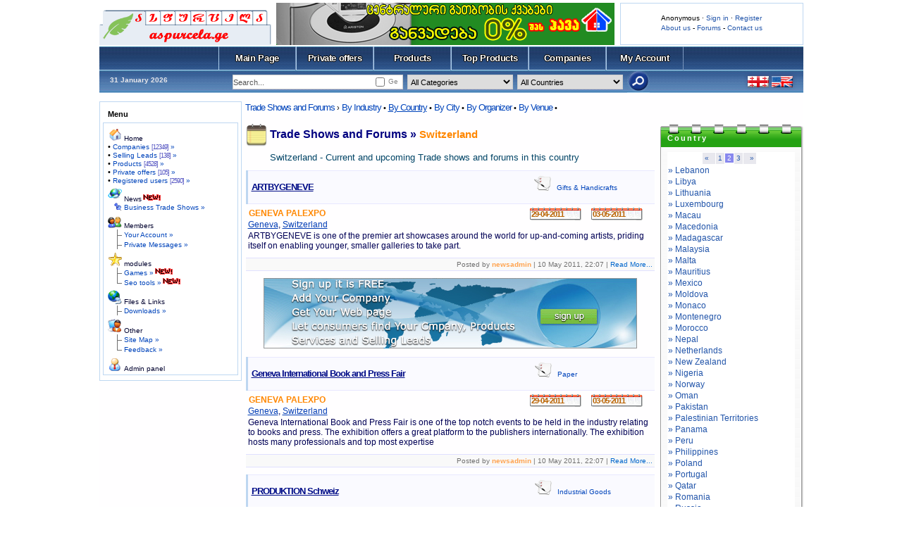

--- FILE ---
content_type: text/html; charset=UTF-8
request_url: https://www.aspurcela.ge/en/asp-Trade_shows_-_cnt_-_47_-_mnmin_-_50.html
body_size: 10531
content:
<!DOCTYPE HTML PUBLIC "-//W3C//DTD HTML 4.01 Transitional//EN" "http://www.w3.org/TR/html4/loose.dtd">
<html lang="en" dir="ltr">
<head>
<title> Trade Shows in Switzerland, Trade Fairs in Switzerland, Switzerland Trade Events and Exhibitions</title>
<meta http-equiv="Content-Type" content="text/html; charset=UTF-8"/>
<meta http-equiv="Content-Language" content="en"/>
<meta name="resource-type" content="document"/>
<meta name="distribution" content="global"/>
<meta name="author" content="aspurcela"/>
<meta name="copyright" content="Copyright (c) by aspurcela"/>
<meta name="keywords" content="Switzerland trade shows, trade fairs, trade exhibitions, business trade shows, business trade fairs, business trade exhibitions, trade events, business trade events, business meetings, trade meets, Switzerland"/>
<meta name="description" content="Trade Shows in Switzerland - Find information on Switzerland trade shows, trade fairs, trade exhibitions, business trade shows, business trade fairs, business trade exhibitions, trade events, business trade events, business meetings, trade meets, trade fairs and exhibitions held in Switzerland"/>
<meta name="robots" content="index, follow"/>
<meta name="revisit-after" content="1 days"/>
<meta name="rating" content="general"/>
<script type="text/javascript" src="includes/onload.js"></script>
<script type="text/javascript" src="includes/overlib.js"></script>
<script type="text/javascript" src="includes/overlib_hideform.js"></script>
<script type="text/javascript" src="includes/nukesentinel3.js"></script>
<!--[if IE]><script defer="defer" type="text/javascript" src="includes/embed_fix.js"></script><![endif]-->
<script type="text/javascript" src="includes/anti-spam.js"></script>
<!--[if lt IE 7]><script type="text/javascript" src="includes/pngfix.js"></script><![endif]-->
<script type="text/javascript" src="includes/js/jquery.min.js"></script>
<script type="text/javascript">var nuke_jq = jQuery.noConflict();</script>
<link rel="stylesheet" href="includes/lytebox/lytebox.css" type="text/css"/>
<script type="text/javascript" src="includes/lytebox/lytebox.js"></script>
<script type="text/javascript">
  var _gaq = _gaq || [];
  _gaq.push(['_setAccount', 'UA-19538206-2']);
  _gaq.push(['_trackPageview']);
  (function() {
    var ga = document.createElement('script'); ga.type = 'text/javascript'; ga.async = true;
    ga.src = ('https:' == document.location.protocol ? 'https://ssl' : 'http://www') + '.google-analytics.com/ga.js';
    var s = document.getElementsByTagName('script')[0]; s.parentNode.insertBefore(ga, s);
  })();
</script>
<script type="text/javascript" src="includes/ajax/prototype.js"></script>
<script async src="//pagead2.googlesyndication.com/pagead/js/adsbygoogle.js"></script>
<script>
  (adsbygoogle = window.adsbygoogle || []).push({
    google_ad_client: "ca-pub-6698514574037765",
    enable_page_level_ads: true
  });
</script>
<!--[if IE]><script type="text/javascript">womOn();</script><![endif]-->
<script type="text/javascript" src="includes/myincludes/ajax/jquery.min.js"></script>
<script type="text/javascript" src="modules/Trade_shows/tsh_indexajax.js"></script>
<link rel="shortcut icon" href="favicon.ico" type="image/x-icon" />
<link rel="alternate" type="application/rss+xml" title="RSS aspurcela.ge &raquo; News" href="rss.php?feed=news">
<link rel="alternate" type="application/rss+xml" title="RSS aspurcela.ge &raquo; Forums" href="rss.php?feed=forums">
<link rel="alternate" type="application/rss+xml" title="RSS aspurcela.ge &raquo; Downloads" href="rss.php?feed=downloads">
<link rel="alternate" type="application/rss+xml" title="RSS aspurcela.ge &raquo; Web Links" href="rss.php?feed=weblinks">
<link rel="stylesheet" href="themes/aspurcela/style/style_m1.css" type="text/css"/>
<link rel="stylesheet" href="modules/Trade_shows/module.css" type="text/css"/>
<script type="text/javascript" src="includes/myincludes/js/geokbd3.js"></script>
<script type="text/javascript" src="includes/myincludes/js/scroller.js"></script>
</head>
<body>

<div id="hv-main" class="left-center-layout">

  <div id="header-wrap">
      <div id="hw-right"><br />Anonymous &middot; <a href="https://www.aspurcela.ge/en/asp-Your_Account.html">Sign in</a> &middot; <a href="https://www.aspurcela.ge/en/asp-Your_Account_-_op_-_new_user.html" >Register</a> <br /><a href="https://www.aspurcela.ge/en/asp-About_Us.html">About us</a> - <a href="https://www.aspurcela.ge/en/asp-Forums.html">Forums</a> - <a href="https://www.aspurcela.ge/en/asp-Feedback.html">Contact us</a></div>
      <a id="hw-left" href="https://www.aspurcela.ge/en/"><img src="themes/aspurcela/img/logo.gif" alt="aspurcela.ge" title="aspurcela.ge"/></a>
      <div id="hw-center"><a target="_blank" href="http://www.hava.ge/centraluri-gatbobis-qvabebi-c-1_24.html"><img src="uploads/modAdvertising/heating-boilers-hava.gif" border="0" alt="ცენტრალური გათბობის ქვაბები - ჰავა" title="ცენტრალური გათბობის ქვაბები - ჰავა"/></a></div>
  </div>
  <div id="hv-body">
    <div id="contentrow">
<div id="main-menu-place">
</div>
<br />
      <div id="contentwrapper">
        <div id="contentcolumn-left">
<div class="tshhmenu"><a href="asp-Trade_shows.html">Trade Shows and Forums</a>&nbsp;&rsaquo; 
<a class="tsh-setord cat" href="asp-Trade_shows_-_cat_-_order.html">By Industry</a>&nbsp;&bull; 
<a class="tsh-setord cnt tshhmenuactive" href="asp-Trade_shows_-_cnt_-_order.html">By Country</a>&nbsp;&bull; 
<a class="tsh-setord cit" href="asp-Trade_shows_-_cit_-_order.html">By City</a>&nbsp;&bull; 
<a class="tsh-setord org" href="asp-Trade_shows_-_org_-_order.html">By Organizer</a>&nbsp;&bull; 
<a class="tsh-setord exh" href="asp-Trade_shows_-_exh_-_order.html">By Venue</a>&nbsp;&bull; 
</div>
</td>
</tr><tr valign ="top"><td>

<!-- Center content Start-->
<div class="inner-wrap-tsh"><div class="inner-center-tsh"><div class="tsh_head"><h2><a href="asp-Trade_shows.html">Trade Shows and Forums</a> &raquo; <a class="h2" href="asp-Trade_shows_-_cnt_-_47.html">Switzerland</a></h2><h5>Switzerland - Current and upcoming Trade shows and forums in this country</h5></div>
<div id="ajwait"></div>
<div class="tsh_container" style="border:1px solid #ffffff;">
<table class="tshrow"><tr><td class="nH1">&nbsp;</td>
<td class="nH2"><h1><a href='asp-Trade_shows_-_file_-_trade_show_-_sid_-_4152.html'>ARTBYGENEVE</a>&nbsp;</h1></td><td class="nH3"><a href="asp-Trade_shows_-_cat_-_19.html"><img src="modules/Trade_shows/images/tshcat.gif" border="0" width="32" height="32" alt="Category Gifts &amp; Handicrafts"/></a>&nbsp;</td><td class="nH4"> <a class="gensmallblue" href="asp-Trade_shows_-_cat_-_19.html" title=" Search all events in this category ">Gifts &amp; Handicrafts</a>&nbsp;</td>
</tr>
<tr><td class="tshlist-nC1" colspan="4">
 <h3>03-05-2011</h3><h3>29-04-2011</h3>
<h2>GENEVA PALEXPO</h2><h4><a href="asp-Trade_shows_-_cit_-_Geneva.html" title=" Search all events in this  City ">Geneva</a>,&nbsp;<a href="asp-Trade_shows_-_cnt_-_47.html" title=" Search all events in this country ">Switzerland</a></h4>
ARTBYGENEVE is one of the premier art showcases around the world for up-and-coming artists, priding itself on enabling younger, smaller galleries to take part.
</td></tr>
<tr><td class="nF1" colspan="4">Posted by <span class="gensmallblue"><a href="asp-Profile_-_mode_-_viewprofile_-_u_-_9.html"><span style="color: #FFA34F"><strong>newsadmin</strong></span></a></span> | 10 May 2011, 22:07 | <a class="gensmallblue" href='asp-Trade_shows_-_file_-_read_trade_show_-_sid_-_4152.html' onclick="NewsReadWindow(this.href,'ReadArticle','600','400','yes');return false;">Read More...</a> </td></tr>
</table>
<center><a href="asp-Your_Account_-_op_-_new_user.html"><img src="images/signup_en.jpg" alt="Georgian marketplace sign up" /></a></center>
<br /><table class="tshrow"><tr><td class="nH1">&nbsp;</td>
<td class="nH2"><h1><a href='asp-Trade_shows_-_file_-_trade_show_-_sid_-_4153.html'>Geneva International Book and Press Fair</a>&nbsp;</h1></td><td class="nH3"><a href="asp-Trade_shows_-_cat_-_36.html"><img src="modules/Trade_shows/images/tshcat.gif" border="0" width="32" height="32" alt="Category Paper"/></a>&nbsp;</td><td class="nH4"> <a class="gensmallblue" href="asp-Trade_shows_-_cat_-_36.html" title=" Search all events in this category ">Paper</a>&nbsp;</td>
</tr>
<tr><td class="tshlist-nC1" colspan="4">
 <h3>03-05-2011</h3><h3>29-04-2011</h3>
<h2>GENEVA PALEXPO</h2><h4><a href="asp-Trade_shows_-_cit_-_Geneva.html" title=" Search all events in this  City ">Geneva</a>,&nbsp;<a href="asp-Trade_shows_-_cnt_-_47.html" title=" Search all events in this country ">Switzerland</a></h4>
Geneva International Book and Press Fair is one of the top notch events to be held in the industry relating to books and press. The exhibition offers a great platform to the publishers internationally. The exhibition hosts many professionals and top most expertise
</td></tr>
<tr><td class="nF1" colspan="4">Posted by <span class="gensmallblue"><a href="asp-Profile_-_mode_-_viewprofile_-_u_-_9.html"><span style="color: #FFA34F"><strong>newsadmin</strong></span></a></span> | 10 May 2011, 22:07 | <a class="gensmallblue" href='asp-Trade_shows_-_file_-_read_trade_show_-_sid_-_4153.html' onclick="NewsReadWindow(this.href,'ReadArticle','600','400','yes');return false;">Read More...</a> </td></tr>
</table>
<table class="tshrow"><tr><td class="nH1">&nbsp;</td>
<td class="nH2"><h1><a href='asp-Trade_shows_-_file_-_trade_show_-_sid_-_4183.html'>PRODUKTION Schweiz</a>&nbsp;</h1></td><td class="nH3"><a href="asp-Trade_shows_-_cat_-_23.html"><img src="modules/Trade_shows/images/tshcat.gif" border="0" width="32" height="32" alt="Category Industrial Goods"/></a>&nbsp;</td><td class="nH4"> <a class="gensmallblue" href="asp-Trade_shows_-_cat_-_23.html" title=" Search all events in this category ">Industrial Goods</a>&nbsp;</td>
</tr>
<tr><td class="tshlist-nC1" colspan="4">
 <h3>11-05-2011</h3><h3>10-05-2011</h3>
<h2>TBA</h2><h4><a href="asp-Trade_shows_-_cit_-_Baden.html" title=" Search all events in this  City ">Baden</a>,&nbsp;<a href="asp-Trade_shows_-_cnt_-_47.html" title=" Search all events in this country ">Switzerland</a></h4>
PRODUKTION Schweiz is the ideal platform to promote goods and services form various industry like- Machine and Equipment Construction, Vehicle Manufacturing, Production Plants and factories for Mechanical Components, Building development, Building cover &amp; construction much more. This is one of the leading trade fair in Winterthur.
</td></tr>
<tr><td class="nF1" colspan="4">Posted by <span class="gensmallblue"><a href="asp-Profile_-_mode_-_viewprofile_-_u_-_9.html"><span style="color: #FFA34F"><strong>newsadmin</strong></span></a></span> | 10 May 2011, 22:08 | <a class="gensmallblue" href='asp-Trade_shows_-_file_-_read_trade_show_-_sid_-_4183.html' onclick="NewsReadWindow(this.href,'ReadArticle','600','400','yes');return false;">Read More...</a> </td></tr>
</table>
<table class="tshrow"><tr><td class="nH1">&nbsp;</td>
<td class="nH2"><h1><a href='asp-Trade_shows_-_file_-_trade_show_-_sid_-_4154.html'>Vitafoods International</a>&nbsp;</h1></td><td class="nH3"><a href="asp-Trade_shows_-_cat_-_1.html"><img src="modules/Trade_shows/images/tshcat.gif" border="0" width="32" height="32" alt="Category Agriculture &amp; Forest"/></a>&nbsp;</td><td class="nH4"> <a class="gensmallblue" href="asp-Trade_shows_-_cat_-_1.html" title=" Search all events in this category ">Agriculture &amp; Forest</a>&nbsp;</td>
</tr>
<tr><td class="tshlist-nC1" colspan="4">
 <h3>12-05-2011</h3><h3>10-05-2011</h3>
<h2>GENEVA PALEXPO</h2><h4><a href="asp-Trade_shows_-_cit_-_Geneva.html" title=" Search all events in this  City ">Geneva</a>,&nbsp;<a href="asp-Trade_shows_-_cnt_-_47.html" title=" Search all events in this country ">Switzerland</a></h4>
Vitafoods International is the opportunity to meet with 500 leading international nutraceutical companies exhibiting everything from ingredients, raw materials and finished products, to services and technologies. Vitafoods International is Europes leading event for the nutraceutical industry, attracting visitors from the functional food a
</td></tr>
<tr><td class="nF1" colspan="4">Posted by <span class="gensmallblue"><a href="asp-Profile_-_mode_-_viewprofile_-_u_-_9.html"><span style="color: #FFA34F"><strong>newsadmin</strong></span></a></span> | 10 May 2011, 22:07 | <a class="gensmallblue" href='asp-Trade_shows_-_file_-_read_trade_show_-_sid_-_4154.html' onclick="NewsReadWindow(this.href,'ReadArticle','600','400','yes');return false;">Read More...</a> </td></tr>
</table>
<table class="tshrow"><tr><td class="nH1">&nbsp;</td>
<td class="nH2"><h1><a href='asp-Trade_shows_-_file_-_trade_show_-_sid_-_4155.html'>Finished Products</a>&nbsp;</h1></td><td class="nH3"><a href="asp-Trade_shows_-_cat_-_1.html"><img src="modules/Trade_shows/images/tshcat.gif" border="0" width="32" height="32" alt="Category Agriculture &amp; Forest"/></a>&nbsp;</td><td class="nH4"> <a class="gensmallblue" href="asp-Trade_shows_-_cat_-_1.html" title=" Search all events in this category ">Agriculture &amp; Forest</a>&nbsp;</td>
</tr>
<tr><td class="tshlist-nC1" colspan="4">
 <h3>12-05-2011</h3><h3>10-05-2011</h3>
<h2>GENEVA PALEXPO</h2><h4><a href="asp-Trade_shows_-_cit_-_Geneva.html" title=" Search all events in this  City ">Geneva</a>,&nbsp;<a href="asp-Trade_shows_-_cnt_-_47.html" title=" Search all events in this country ">Switzerland</a></h4>
Finished Products is an International Exhibition on Herbal &amp; Health Food, Food Supplement &amp; Pharmaceutical Exhibition. It is going to be the most important event yet for everyone involved in the health food industry. Finished Products Expo is the largest exhibition of its kind in Europe to focus solely on the dietary supplement, c
</td></tr>
<tr><td class="nF1" colspan="4">Posted by <span class="gensmallblue"><a href="asp-Profile_-_mode_-_viewprofile_-_u_-_9.html"><span style="color: #FFA34F"><strong>newsadmin</strong></span></a></span> | 10 May 2011, 22:07 | <a class="gensmallblue" href='asp-Trade_shows_-_file_-_read_trade_show_-_sid_-_4155.html' onclick="NewsReadWindow(this.href,'ReadArticle','600','400','yes');return false;">Read More...</a> </td></tr>
</table>
<table class="tshrow"><tr><td class="nH1">&nbsp;</td>
<td class="nH2"><h1><a href='asp-Trade_shows_-_file_-_trade_show_-_sid_-_4184.html'>Aiciti Fair</a>&nbsp;</h1></td><td class="nH3"><a href="asp-Trade_shows_-_cat_-_10.html"><img src="modules/Trade_shows/images/tshcat.gif" border="0" width="32" height="32" alt="Category Computer &amp; IT"/></a>&nbsp;</td><td class="nH4"> <a class="gensmallblue" href="asp-Trade_shows_-_cat_-_10.html" title=" Search all events in this category ">Computer &amp; IT</a>&nbsp;</td>
</tr>
<tr><td class="tshlist-nC1" colspan="4">
 <h3>12-05-2011</h3><h3>10-05-2011</h3>
<h2>Zurich Exhibition Center</h2><h4><a href="asp-Trade_shows_-_cit_-_Zurich.html" title=" Search all events in this  City ">Zurich</a>,&nbsp;<a href="asp-Trade_shows_-_cnt_-_47.html" title=" Search all events in this country ">Switzerland</a></h4>
Aiciti Fair is Swiss IT trade fair for business software topsoft Integrated &amp; Information Technology is a high quality business platform, by implementing a unique public-private partnership model. Aiciti Fair will be held three days from 10-11 May, 2011 at the Messe Zurich in the Switzerland and organized by the Exhibit &amp; More Lim
</td></tr>
<tr><td class="nF1" colspan="4">Posted by <span class="gensmallblue"><a href="asp-Profile_-_mode_-_viewprofile_-_u_-_9.html"><span style="color: #FFA34F"><strong>newsadmin</strong></span></a></span> | 10 May 2011, 22:08 | <a class="gensmallblue" href='asp-Trade_shows_-_file_-_read_trade_show_-_sid_-_4184.html' onclick="NewsReadWindow(this.href,'ReadArticle','600','400','yes');return false;">Read More...</a> </td></tr>
</table>
<table class="tshrow"><tr><td class="nH1">&nbsp;</td>
<td class="nH2"><h1><a href='asp-Trade_shows_-_file_-_trade_show_-_sid_-_4156.html'>European Business Aviation Convention &amp; Exhibition</a>&nbsp;</h1></td><td class="nH3"><a href="asp-Trade_shows_-_cat_-_40.html"><img src="modules/Trade_shows/images/tshcat.gif" border="0" width="32" height="32" alt="Category Railway, Shipping &amp; Aviation"/></a>&nbsp;</td><td class="nH4"> <a class="gensmallblue" href="asp-Trade_shows_-_cat_-_40.html" title=" Search all events in this category ">Railway, Shipping &amp; Aviation</a>&nbsp;</td>
</tr>
<tr><td class="tshlist-nC1" colspan="4">
 <h3>19-05-2011</h3><h3>17-05-2011</h3>
<h2>GENEVA PALEXPO</h2><h4><a href="asp-Trade_shows_-_cit_-_Geneva.html" title=" Search all events in this  City ">Geneva</a>,&nbsp;<a href="asp-Trade_shows_-_cnt_-_47.html" title=" Search all events in this country ">Switzerland</a></h4>
European Business Aviation Convention &amp; Ehibition (EBACE) is the premier business and service event for aircraft maintenance, ground support and FBO services. Previous year&#039;s European Business Aviation Convention &amp; Exhibition concluded as the strongest event in the show&#039;s six-year history with 9,743 people in attendance.
</td></tr>
<tr><td class="nF1" colspan="4">Posted by <span class="gensmallblue"><a href="asp-Profile_-_mode_-_viewprofile_-_u_-_9.html"><span style="color: #FFA34F"><strong>newsadmin</strong></span></a></span> | 10 May 2011, 22:07 | <a class="gensmallblue" href='asp-Trade_shows_-_file_-_read_trade_show_-_sid_-_4156.html' onclick="NewsReadWindow(this.href,'ReadArticle','600','400','yes');return false;">Read More...</a> </td></tr>
</table>
<table class="tshrow"><tr><td class="nH1">&nbsp;</td>
<td class="nH2"><h1><a href='asp-Trade_shows_-_file_-_trade_show_-_sid_-_4185.html'>GO-Automation Technology</a>&nbsp;</h1></td><td class="nH3"><a href="asp-Trade_shows_-_cat_-_23.html"><img src="modules/Trade_shows/images/tshcat.gif" border="0" width="32" height="32" alt="Category Industrial Goods"/></a>&nbsp;</td><td class="nH4"> <a class="gensmallblue" href="asp-Trade_shows_-_cat_-_23.html" title=" Search all events in this category ">Industrial Goods</a>&nbsp;</td>
</tr>
<tr><td class="tshlist-nC1" colspan="4">
 <h3>26-05-2011</h3><h3>24-05-2011</h3>
<h2>Zurich Exhibition Center</h2><h4><a href="asp-Trade_shows_-_cit_-_Zurich.html" title=" Search all events in this  City ">Zurich</a>,&nbsp;<a href="asp-Trade_shows_-_cnt_-_47.html" title=" Search all events in this country ">Switzerland</a></h4>
GO-Automation Technology plays an important role in constantly updating manufacturers&#039; needs to adopt the latest production methods and have better understanding of evolving global market trends.
</td></tr>
<tr><td class="nF1" colspan="4">Posted by <span class="gensmallblue"><a href="asp-Profile_-_mode_-_viewprofile_-_u_-_9.html"><span style="color: #FFA34F"><strong>newsadmin</strong></span></a></span> | 10 May 2011, 22:08 | <a class="gensmallblue" href='asp-Trade_shows_-_file_-_read_trade_show_-_sid_-_4185.html' onclick="NewsReadWindow(this.href,'ReadArticle','600','400','yes');return false;">Read More...</a> </td></tr>
</table>
<table class="tshrow"><tr><td class="nH1">&nbsp;</td>
<td class="nH2"><h1><a href='asp-Trade_shows_-_file_-_trade_show_-_sid_-_4169.html'>EPHJ Expo</a>&nbsp;</h1></td><td class="nH3"><a href="asp-Trade_shows_-_cat_-_18.html"><img src="modules/Trade_shows/images/tshcat.gif" border="0" width="32" height="32" alt="Category Gems &amp; Jewellery"/></a>&nbsp;</td><td class="nH4"> <a class="gensmallblue" href="asp-Trade_shows_-_cat_-_18.html" title=" Search all events in this category ">Gems &amp; Jewellery</a>&nbsp;</td>
</tr>
<tr><td class="tshlist-nC1" colspan="4">
 <h3>27-05-2011</h3><h3>24-05-2011</h3>
<h2>Lausanne Palais de Beaulieu</h2><h4><a href="asp-Trade_shows_-_cit_-_Lausanne.html" title=" Search all events in this  City ">Lausanne</a>,&nbsp;<a href="asp-Trade_shows_-_cnt_-_47.html" title=" Search all events in this country ">Switzerland</a></h4>
EPHJ Expo brings together the entire international profession represented by the trades and enterprises upstream and downstream from the finished product. Under the same roof all the professions and trades participating in the elaboration of watches and jewelry and, therefore, constituting the Professional Environment of Watchmaking - Jew
</td></tr>
<tr><td class="nF1" colspan="4">Posted by <span class="gensmallblue"><a href="asp-Profile_-_mode_-_viewprofile_-_u_-_9.html"><span style="color: #FFA34F"><strong>newsadmin</strong></span></a></span> | 10 May 2011, 22:08 | <a class="gensmallblue" href='asp-Trade_shows_-_file_-_read_trade_show_-_sid_-_4169.html' onclick="NewsReadWindow(this.href,'ReadArticle','600','400','yes');return false;">Read More...</a> </td></tr>
</table>
<table class="tshrow"><tr><td class="nH1">&nbsp;</td>
<td class="nH2"><h1><a href='asp-Trade_shows_-_file_-_trade_show_-_sid_-_4170.html'>EPTM</a>&nbsp;</h1></td><td class="nH3"><a href="asp-Trade_shows_-_cat_-_8.html"><img src="modules/Trade_shows/images/tshcat.gif" border="0" width="32" height="32" alt="Category Business Services"/></a>&nbsp;</td><td class="nH4"> <a class="gensmallblue" href="asp-Trade_shows_-_cat_-_8.html" title=" Search all events in this category ">Business Services</a>&nbsp;</td>
</tr>
<tr><td class="tshlist-nC1" colspan="4">
 <h3>27-05-2011</h3><h3>24-05-2011</h3>
<h2>Lausanne Palais de Beaulieu</h2><h4><a href="asp-Trade_shows_-_cit_-_Lausanne.html" title=" Search all events in this  City ">Lausanne</a>,&nbsp;<a href="asp-Trade_shows_-_cnt_-_47.html" title=" Search all events in this country ">Switzerland</a></h4>
EPTM - Professional Micro technology Environment Show is a completely new proposal to the business world and its purpose is not to supplement or substitute any of the existing sector-based exhibitions. It is an event that aims to bring the entire market into contact and a market that is shaped by the critical need for environment friendly
</td></tr>
<tr><td class="nF1" colspan="4">Posted by <span class="gensmallblue"><a href="asp-Profile_-_mode_-_viewprofile_-_u_-_9.html"><span style="color: #FFA34F"><strong>newsadmin</strong></span></a></span> | 10 May 2011, 22:08 | <a class="gensmallblue" href='asp-Trade_shows_-_file_-_read_trade_show_-_sid_-_4170.html' onclick="NewsReadWindow(this.href,'ReadArticle','600','400','yes');return false;">Read More...</a> </td></tr>
</table>

<center><table class="prevnext" cellspacing="1" cellpadding="0" border="0"><tr>
<td class="lpagetd"><span class="lpage">1</span></td>
<td><a href="asp-Trade_shows_-_cnt_-_47_-_min_-_10.html">2</a></td>
<td><a href="asp-Trade_shows_-_cnt_-_47_-_min_-_20.html">3</a></td>
<td><a href="asp-Trade_shows_-_cnt_-_47_-_min_-_30.html">4</a></td>
<td><a href="asp-Trade_shows_-_cnt_-_47_-_min_-_40.html">5</a></td>
<td><a href="asp-Trade_shows_-_cnt_-_47_-_min_-_50.html">6</a></td>
<td><a href="asp-Trade_shows_-_cnt_-_47_-_min_-_60.html">7</a></td>
<td><a href="asp-Trade_shows_-_cnt_-_47_-_min_-_70.html">8</a></td>
<td><a href="asp-Trade_shows_-_cnt_-_47_-_min_-_80.html">9</a></td>
<td><a href="asp-Trade_shows_-_cnt_-_47_-_min_-_10.html">&nbsp;Next&nbsp;&raquo;</a></td>
</tr></table></center>
<br /></div>
<center><a target="_blank" href="http://www.hava.ge/energokrediti-krediti-gatbobis-gagrilebis-sistemis-montajistvis-ns-10.html"><img src="uploads/modAdvertising/havadiscount530.gif" alt="კრედიტი გათბობის და გაგრილების სისტემის მონტაჟისთვის" title="კრედიტი გათბობის და გაგრილების სისტემის მონტაჟისთვის" /></a></center>
<br /></div><div class="inner-right-tsh"><table class="blocktb">
    <tr>
      <td width="12" height="14"><img src="themes/aspurcela/images/blocks/tsh_11.gif" alt="" width="12" height="14" /></td>
      <td width="100%" height="14" style="background-image: url(themes/aspurcela/images/blocks/tsh_12.gif)"><img src="themes/aspurcela/images/spacer.gif" alt="" width="1" height="1" /></td>
      <td width="12"><img src="themes/aspurcela/images/blocks/tsh_13.gif" alt="" width="12" height="14" /></td>
    </tr>	
    <tr>
      <td width="12" class="brd_l" style="background-image: url(themes/aspurcela/images/blocks/tsh_21.gif)"><img src="themes/aspurcela/images/spacer.gif" alt="" width="1" height="1" /></td>
      <td class="blocktitle" style="color:#ffffff;letter-spacing:2px;background-image: url(themes/aspurcela/images/blocks/tsh_22.gif)"><span id="blocktitle">Country</span></td>
      <td width="12" class="brd_r"  style="background-image: url(themes/aspurcela/images/blocks/tsh_23.gif)"><img src="themes/aspurcela/images/spacer.gif" alt="" width="1" height="1" /></td>
    </tr>
    <tr>
      <td width="12" height="14"><img src="themes/aspurcela/images/blocks/tsh_31.gif" alt="" width="12" height="14" /></td>
      <td height="14" style="background-image: url(themes/aspurcela/images/blocks/tsh_32.gif)"><img src="themes/aspurcela/images/spacer.gif" alt="" width="1" height="1" /></td>
      <td width="12"><img src="themes/aspurcela/images/blocks/tsh_33.gif" alt="" width="12" height="14" /></td>
    </tr>
    <tr>
      <td width="12" class="brd_l" style="background-image: url(themes/aspurcela/images/blocks/tsh_41.gif)"><img src="themes/aspurcela/images/spacer.gif" alt="" width="1" height="1" /></td>
      <td ><div id="clul3">
<ul class="clul2">
<li>
<center><table class="menu_pages" cellspacing="1" cellpadding="0" border="0"><tr>
<td><a href="asp-Trade_shows_-_cnt_-_47_-_mnmin_-_0.html">&laquo;&nbsp;&nbsp;</a></td>
<td><a href="asp-Trade_shows_-_cnt_-_47_-_mnmin_-_0.html">1</a></td>
<td class="lpagetd"><span class="lpage">2</span></td>
<td><a href="asp-Trade_shows_-_cnt_-_47_-_mnmin_-_100.html">3</a></td>
<td><a href="asp-Trade_shows_-_cnt_-_47_-_mnmin_-_100.html">&nbsp;&nbsp;&raquo;</a></td>
</tr></table></center>
</li>
<li><a href="asp-Trade_shows_-_cnt_-_147.html">&raquo;&nbsp;Lebanon</a></li>
<li><a href="asp-Trade_shows_-_cnt_-_150.html">&raquo;&nbsp;Libya</a></li>
<li><a href="asp-Trade_shows_-_cnt_-_16.html">&raquo;&nbsp;Lithuania</a></li>
<li><a href="asp-Trade_shows_-_cnt_-_17.html">&raquo;&nbsp;Luxembourg</a></li>
<li><a href="asp-Trade_shows_-_cnt_-_151.html">&raquo;&nbsp;Macau</a></li>
<li><a href="asp-Trade_shows_-_cnt_-_29.html">&raquo;&nbsp;Macedonia</a></li>
<li><a href="asp-Trade_shows_-_cnt_-_152.html">&raquo;&nbsp;Madagascar</a></li>
<li><a href="asp-Trade_shows_-_cnt_-_154.html">&raquo;&nbsp;Malaysia</a></li>
<li><a href="asp-Trade_shows_-_cnt_-_18.html">&raquo;&nbsp;Malta</a></li>
<li><a href="asp-Trade_shows_-_cnt_-_160.html">&raquo;&nbsp;Mauritius</a></li>
<li><a href="asp-Trade_shows_-_cnt_-_162.html">&raquo;&nbsp;Mexico</a></li>
<li><a href="asp-Trade_shows_-_cnt_-_40.html">&raquo;&nbsp;Moldova</a></li>
<li><a href="asp-Trade_shows_-_cnt_-_41.html">&raquo;&nbsp;Monaco</a></li>
<li><a href="asp-Trade_shows_-_cnt_-_42.html">&raquo;&nbsp;Montenegro</a></li>
<li><a href="asp-Trade_shows_-_cnt_-_165.html">&raquo;&nbsp;Morocco</a></li>
<li><a href="asp-Trade_shows_-_cnt_-_170.html">&raquo;&nbsp;Nepal</a></li>
<li><a href="asp-Trade_shows_-_cnt_-_19.html">&raquo;&nbsp;Netherlands</a></li>
<li><a href="asp-Trade_shows_-_cnt_-_173.html">&raquo;&nbsp;New Zealand</a></li>
<li><a href="asp-Trade_shows_-_cnt_-_176.html">&raquo;&nbsp;Nigeria</a></li>
<li><a href="asp-Trade_shows_-_cnt_-_43.html">&raquo;&nbsp;Norway</a></li>
<li><a href="asp-Trade_shows_-_cnt_-_181.html">&raquo;&nbsp;Oman</a></li>
<li><a href="asp-Trade_shows_-_cnt_-_182.html">&raquo;&nbsp;Pakistan</a></li>
<li><a href="asp-Trade_shows_-_cnt_-_184.html">&raquo;&nbsp;Palestinian Territories</a></li>
<li><a href="asp-Trade_shows_-_cnt_-_185.html">&raquo;&nbsp;Panama</a></li>
<li><a href="asp-Trade_shows_-_cnt_-_188.html">&raquo;&nbsp;Peru</a></li>
<li><a href="asp-Trade_shows_-_cnt_-_189.html">&raquo;&nbsp;Philippines</a></li>
<li><a href="asp-Trade_shows_-_cnt_-_20.html">&raquo;&nbsp;Poland</a></li>
<li><a href="asp-Trade_shows_-_cnt_-_21.html">&raquo;&nbsp;Portugal</a></li>
<li><a href="asp-Trade_shows_-_cnt_-_192.html">&raquo;&nbsp;Qatar</a></li>
<li><a href="asp-Trade_shows_-_cnt_-_22.html">&raquo;&nbsp;Romania</a></li>
<li><a href="asp-Trade_shows_-_cnt_-_44.html">&raquo;&nbsp;Russia</a></li>
<li><a href="asp-Trade_shows_-_cnt_-_194.html">&raquo;&nbsp;Rwanda</a></li>
<li><a href="asp-Trade_shows_-_cnt_-_202.html">&raquo;&nbsp;Saudi Arabia</a></li>
<li><a href="asp-Trade_shows_-_cnt_-_203.html">&raquo;&nbsp;Senegal</a></li>
<li><a href="asp-Trade_shows_-_cnt_-_46.html">&raquo;&nbsp;Serbia</a></li>
<li><a href="asp-Trade_shows_-_cnt_-_206.html">&raquo;&nbsp;Singapore</a></li>
<li><a href="asp-Trade_shows_-_cnt_-_23.html">&raquo;&nbsp;Slovakia</a></li>
<li><a href="asp-Trade_shows_-_cnt_-_24.html">&raquo;&nbsp;Slovenia</a></li>
<li><a href="asp-Trade_shows_-_cnt_-_209.html">&raquo;&nbsp;South Africa</a></li>
<li><a href="asp-Trade_shows_-_cnt_-_211.html">&raquo;&nbsp;South Korea</a></li>
<li><a href="asp-Trade_shows_-_cnt_-_25.html">&raquo;&nbsp;Spain</a></li>
<li><a href="asp-Trade_shows_-_cnt_-_213.html">&raquo;&nbsp;Sri Lanka</a></li>
<li><a href="asp-Trade_shows_-_cnt_-_214.html">&raquo;&nbsp;Sudan</a></li>
<li><a href="asp-Trade_shows_-_cnt_-_26.html">&raquo;&nbsp;Sweden</a></li>
<li><a href="asp-Trade_shows_-_cnt_-_47.html">&raquo;&nbsp;Switzerland</a></li>
<li><a href="asp-Trade_shows_-_cnt_-_218.html">&raquo;&nbsp;Syria</a></li>
<li><a href="asp-Trade_shows_-_cnt_-_219.html">&raquo;&nbsp;Taiwan</a></li>
<li><a href="asp-Trade_shows_-_cnt_-_220.html">&raquo;&nbsp;Tajikistan</a></li>
<li><a href="asp-Trade_shows_-_cnt_-_221.html">&raquo;&nbsp;Tanzania</a></li>
<li><a href="asp-Trade_shows_-_cnt_-_222.html">&raquo;&nbsp;Thailand</a></li>
</ul><div style="clear:both;"></div>

</div>
</td>
      <td width="12" class="brd_r"  style="background-image: url(themes/aspurcela/images/blocks/tsh_43.gif)"><img src="themes/aspurcela/images/spacer.gif" alt="" width="1" height="1" /></td>
    </tr>
    <tr>
      <td width="12" height="14"><img src="themes/aspurcela/images/blocks/tsh_51.gif" alt="" width="12" height="14" /></td>
      <td height="14" style="background-image: url(themes/aspurcela/images/blocks/tsh_52.gif)"><img src="themes/aspurcela/images/spacer.gif" alt="" width="1" height="1" /></td>
      <td width="12"><img src="themes/aspurcela/images/blocks/tsh_53.gif" alt="" width="12" height="14" /></td>
    </tr>	
</table>
<br /></div></div>        </div>
      </div>
        <div id="leftcolumn">
<script type="text/javascript" language="JavaScript">
function sommaire_envoielistbox(page) {
    var reg= new RegExp('(_sommaire_targetblank)$','g');
    if (reg.test(page)) {
        page=page.replace(reg,"");
        window.open(page,'','menubar=yes,status=yes, location=yes, scrollbars=yes, resizable=yes');
    }else if (page!="select") {
            top.location.href=page;
    }
}
function sommaire_ouvre_popup(page,nom,option) {
    window.open(page,nom,option);
}
</script>
<table class="blocktb">
    <tr>
      <td width="12" height="12"><img src="themes/aspurcela/images/block_01.gif" alt="" width="12" height="12" /></td>
      <td width="100%" height="12" style="background-image: url(themes/aspurcela/images/block_02.gif)"><img src="themes/aspurcela/images/spacer.gif" alt="" width="1" height="1" /></td>
      <td width="12"><img src="themes/aspurcela/images/block_03.gif" alt="" width="12" height="12" /></td>
    </tr>	
    <tr>
      <td width="12" class="brd_l" style="background-image: url(themes/aspurcela/images/block_04.gif)"><img src="themes/aspurcela/images/spacer.gif" alt="" width="1" height="1" /></td>
      <td class="blocktitle" >Menu</td>
      <td width="12" class="brd_r"  style="background-image: url(themes/aspurcela/images/block_05.gif)"><img src="themes/aspurcela/images/spacer.gif" alt="" width="1" height="1" /></td>
    </tr>
    <tr>
      <td width="12" height="12"><img src="themes/aspurcela/images/block_06.gif" alt="" width="12" height="12" /></td>
      <td height="12" style="background-image: url(themes/aspurcela/images/block_07.gif)"><img src="themes/aspurcela/images/spacer.gif" alt="" width="1" height="1" /></td>
      <td width="12"><img src="themes/aspurcela/images/block_08.gif" alt="" width="12" height="12" /></td>
    </tr>
    <tr>
      <td width="12" class="brd_l" style="background-image: url(themes/aspurcela/images/block_09.gif)"><img src="themes/aspurcela/images/spacer.gif" alt="" width="1" height="1" /></td>
      <td ><table width="100%" border="0" cellspacing="0" cellpadding="0"><tr ><td  style="background-color:#ffffff;"><a href="https://www.aspurcela.ge/en/" target="_blank"><img src="images/sommaire/icon_home.gif" border="0" alt="" /></a>&nbsp;<a href="https://www.aspurcela.ge/en/" target="_blank" class="gensmall"><span class="gensmall">Home</span></a></td></tr>
<tr><td style="background-color:#ffffff;"><table width="100%" border="0" cellspacing="0" cellpadding="0"><tr><td>&bull;&nbsp;<a class="gensmallblue" href="https://www.aspurcela.ge/en/asp-Main_-_ge_-_on_-_p_-_index_-_sellers_x_-_1.html">Companies&nbsp;<span class="tinygrey">[12349]</span>&nbsp;&raquo;</a></td></tr>
<tr><td>&bull;&nbsp;<a class="gensmallblue" href="https://www.aspurcela.ge/en/asp-Main_-_ge_-_on_-_p_-_index_-_seller_leads_x_-_1.html">Selling Leads&nbsp;<span class="tinygrey">[138]</span>&nbsp;&raquo;</a></td></tr>
<tr><td>&bull;&nbsp;<a class="gensmallblue" href="https://www.aspurcela.ge/en/asp-Main_-_ge_-_on_-_p_-_index_-_products_x_-_1.html">Products&nbsp;<span class="tinygrey">[4528]</span>&nbsp;&raquo;</a></td></tr>
<tr><td>&bull;&nbsp;<a class="gensmallblue" href="https://www.aspurcela.ge/en/asp-Main_-_ge_-_on_-_p_-_index_-_consumer_x_-_1.html">Private offers&nbsp;<span class="tinygrey">[105]</span>&nbsp;&raquo;</a></td></tr>
<tr><td>&bull;&nbsp;<a class="gensmallblue" href="https://www.aspurcela.ge/en/asp-Members_List.html">Registered users&nbsp;<span class="tinygrey">[2590]</span>&nbsp;&raquo;</a></td></tr>
</table></td></tr><tr style="height:4px;background-color:#ffffff;"><td></td></tr><tr ><td  style="background-color:#ffffff;"><a href="https://www.aspurcela.ge/en/asp-News.html" target="_blank"><img src="images/sommaire/news.gif" border="0" alt="" /></a>&nbsp;<a href="https://www.aspurcela.ge/en/asp-News.html" target="_blank" class="gensmall"><span class="gensmall">News<img src="images/sommaire/admin/new.gif" border="0" alt="New content !" title="New content !" /></span></a></td></tr>
<tr id="sommaire-1"><td style="background-color:#ffffff;"><table width="100%" border="0" cellspacing="0" cellpadding="0"><tr><td width="20" align="right"><img src="images/sommaire/categories/sticky.gif" alt="" border="0" /></td><td>&nbsp;<a href="asp-Trade_shows.html" class="gensmallblue" ><span class="gensmallblue">Business Trade Shows &raquo;</span></a></td></tr>
</table></td></tr><tr style="height:4px;background-color:#ffffff;"><td></td></tr><tr ><td  style="background-color:#ffffff;"><a href="https://www.aspurcela.ge/en/asp-Members_List.html" target="_blank"><img src="images/sommaire/icon_community.gif" border="0" alt="" /></a>&nbsp;<a href="https://www.aspurcela.ge/en/asp-Members_List.html" target="_blank" class="gensmall"><span class="gensmall">Members</span></a></td></tr>
<tr id="sommaire-2"><td style="background-color:#ffffff;"><table width="100%" border="0" cellspacing="0" cellpadding="0"><tr><td width="20" align="right"><img src="images/sommaire/categories/tree-T.gif" alt="" border="0" /></td><td>&nbsp;<a href="asp-Your_Account.html" class="gensmallblue" ><span class="gensmallblue">Your Account &raquo;</span></a></td></tr>
<tr><td width="20" align="right"><img src="images/sommaire/categories/tree-T.gif" alt="" border="0" /></td><td>&nbsp;<a href="asp-Private_Messages.html" class="gensmallblue" ><span class="gensmallblue">Private Messages &raquo;</span></a></td></tr>
</table></td></tr><tr style="height:4px;background-color:#ffffff;"><td></td></tr><tr ><td  style="background-color:#ffffff;"><img src="images/sommaire/favoritos.gif" border="0" alt="" />&nbsp;<span class="gensmall">modules</span></td></tr>
<tr id="sommaire-3"><td style="background-color:#ffffff;"><table width="100%" border="0" cellspacing="0" cellpadding="0"><tr><td width="20" align="right"><img src="images/sommaire/categories/tree-T.gif" alt="" border="0" /></td><td>&nbsp;<a href="asp-Games.html" class="gensmallblue" ><span class="gensmallblue">Games &raquo;</span></a><img src="images/sommaire/admin/new.gif" border="0" alt="New content !" title="New content !" /></td></tr>
<tr><td width="20" align="right"><img src="images/sommaire/categories/tree-L.gif" alt="" border="0" /></td><td>&nbsp;<a href="asp-Seo_tools.html" class="gensmallblue" ><span class="gensmallblue">Seo tools &raquo;</span></a><img src="images/sommaire/admin/new.gif" border="0" alt="New content !" title="New content !" /></td></tr>
</table></td></tr><tr style="height:4px;background-color:#ffffff;"><td></td></tr><tr ><td  style="background-color:#ffffff;"><img src="images/sommaire/som_downloads.gif" border="0" alt="" />&nbsp;<span class="gensmall">Files &amp; Links</span></td></tr>
<tr id="sommaire-4"><td style="background-color:#ffffff;"><table width="100%" border="0" cellspacing="0" cellpadding="0"><tr><td width="20" align="right"><img src="images/sommaire/categories/tree-T.gif" alt="" border="0" /></td><td>&nbsp;<a href="asp-Downloads.html" class="gensmallblue" ><span class="gensmallblue">Downloads &raquo;</span></a></td></tr>
</table></td></tr><tr style="height:4px;background-color:#ffffff;"><td></td></tr><tr ><td  style="background-color:#ffffff;"><img src="images/sommaire/icon_members.gif" border="0" alt="" />&nbsp;<span class="gensmall">Other</span></td></tr>
<tr id="sommaire-5"><td style="background-color:#ffffff;"><table width="100%" border="0" cellspacing="0" cellpadding="0"><tr><td width="20" align="right"><img src="images/sommaire/categories/tree-T.gif" alt="" border="0" /></td><td>&nbsp;<a href="asp-Site_Map.html" class="gensmallblue" ><span class="gensmallblue">Site Map &raquo;</span></a></td></tr>
<tr><td width="20" align="right"><img src="images/sommaire/categories/tree-L.gif" alt="" border="0" /></td><td>&nbsp;<a href="asp-Feedback.html" class="gensmallblue" ><span class="gensmallblue">Feedback &raquo;</span></a></td></tr>
</table></td></tr><tr style="height:4px;background-color:#ffffff;"><td></td></tr></table><img src="images/sommaire/admin.gif" border="0" alt="" />&nbsp;<a class="gensmall" href="admin.php">Admin panel</a>
</td>
      <td width="12" class="brd_r"  style="background-image: url(themes/aspurcela/images/block_10.gif)"><img src="themes/aspurcela/images/spacer.gif" alt="" width="1" height="1" /></td>
    </tr>
    <tr>
      <td width="12" height="12"><img src="themes/aspurcela/images/block_11.gif" alt="" width="12" height="12" /></td>
      <td height="12" style="background-image: url(themes/aspurcela/images/block_12.gif)"><img src="themes/aspurcela/images/spacer.gif" alt="" width="1" height="1" /></td>
      <td width="12"><img src="themes/aspurcela/images/block_13.gif" alt="" width="12" height="12" /></td>
    </tr>	
</table>
<br />        </div>
    </div>
<form name="frmsearch" id="frmsearch" method="post" action="asp-Main.html">
<a href="https://www.aspurcela.ge/en/"><button type="button">Main&nbsp;Page</button></a><button type="submit" name="consumer_x" value="1">Private&nbsp;offers</button><button type="submit" name="products_x" value="1">Products</button><button type="submit" name="seller_leads_x" value="1">Top Products</button><button type="submit" name="sellers_x" value="1">Companies</button><a href="https://www.aspurcela.ge/en/asp-Your_Account.html"><button type="button">My&nbsp;Account</button></a>
<ul id="searchpanel" class="ultable">
 <li class="datelang">31 January 2026 </li>
 <li class="searchnav"><input type="hidden" name="csearch" value=""/>
  <div class="search-block">
   <u><input type="checkbox" name="ge" id="ge"  onclick="geoenglish(event,this.form.ge);"/><label for="main_ge">Ge</label></u>
   <span><input type="text" name="search" id="search" value="Search..." onkeypress="geoenglish(event,this.form.ge);" onfocus="if(this.value=='Search...')this.value='';" onblur="if(document.getElementById('frmCSearch')!=null)frmCSearch.search.value=this.value;if(this.value=='')this.value='Search...';"/></span>
  </div>
 </li>
 <li>
  <select name="mCategoryID" id="mCategoryID"> <option value="0">All Categories</option><option value="1">Automobiles &amp; Motorcycles</option><option value="2">Business &amp; Finance, Jurisprudence</option><option value="3">Consumer goods</option><option value="4">Computer, Web, Programs</option><option value="5">Telecommunications</option><option value="6">Real Estate</option><option value="7">Services</option><option value="8">Organizations</option><option value="9">Trade objects</option><option value="10">Construction and Materials</option><option value="11">Lighting, Chandeliers</option><option value="12">Electrical equipment</option><option value="13">Machinery</option><option value="14">Fooding Objects</option><option value="15">Food products</option><option value="16">Agriculture</option><option value="17">Home and Garden</option><option value="18">Furniture</option><option value="19">Clothing, shoes, bags</option><option value="20">Gifts</option><option value="21">Beauty and perfume</option><option value="22">Kids</option><option value="23">Education, Science</option><option value="24">Medical</option><option value="25">Sport &amp; Tourism</option><option value="26">Entertainment</option><option value="27">Culture, Religion</option><option value="28">Advertising, Media</option><option value="29">School and Office</option><option value="30">Service Inventory</option><option value="31">Transport, transportation, travel</option><option value="32">Energy Industry</option><option value="33">Packing</option><option value="34">Safety and Security</option></select>
  <select name="mCountryID" id="mCountryID"><option value="0">All Countries</option><option value="51">Afghanistan</option><option value="52">Aland Islands</option><option value="31">Albania</option><option value="53">Algeria</option><option value="54">American Samoa</option><option value="32">Andorra</option><option value="55">Angola</option><option value="56">Anguilla</option><option value="57">Antarctica</option><option value="58">Antigua and Barbuda</option><option value="59">Argentina</option><option value="33">Armenia</option><option value="60">Aruba</option><option value="61">Australia</option><option value="1">Austria</option><option value="34">Azerbaijan</option><option value="62">Bahamas</option><option value="63">Bahrain</option><option value="64">Bangladesh</option><option value="65">Barbados</option><option value="35">Belarus</option><option value="2">Belgium</option><option value="66">Belize</option><option value="67">Benin</option><option value="68">Bermuda</option><option value="69">Bhutan</option><option value="70">Bolivia</option><option value="36">Bosnia and Herzegovina</option><option value="71">Botswana</option><option value="72">Bouvet Island</option><option value="73">Brazil</option><option value="74">British Indian Ocean Territory</option><option value="75">British Virgin Islands</option><option value="76">Brunei</option><option value="3">Bulgaria</option><option value="77">Burkina Faso</option><option value="78">Burundi</option><option value="79">Cambodia</option><option value="80">Cameroon</option><option value="81">Canada</option><option value="82">Cape Verde</option><option value="83">Cayman Islands</option><option value="84">Central African Republic</option><option value="85">Chad</option><option value="86">Chile</option><option value="87">China</option><option value="88">Christmas Island</option><option value="89">Cocos (Keeling) Islands</option><option value="90">Colombia</option><option value="91">Comoros</option><option value="92">Congo</option><option value="93">Cook Islands</option><option value="94">Costa Rica</option><option value="28">Croatia</option><option value="95">Cuba</option><option value="4">Cyprus</option><option value="5">Czech Republic</option><option value="96">Democratic Republic of Congo</option><option value="6">Denmark</option><option value="97">Disputed Territory</option><option value="98">Djibouti</option><option value="99">Dominica</option><option value="100">Dominican Republic</option><option value="101">East Timor</option><option value="102">Ecuador</option><option value="103">Egypt</option><option value="104">El Salvador</option><option value="105">Equatorial Guinea</option><option value="106">Eritrea</option><option value="7">Estonia</option><option value="107">Ethiopia</option><option value="108">Falkland Islands</option><option value="109">Faroe Islands</option><option value="110">Federated States of Micronesia</option><option value="111">Fiji</option><option value="8">Finland</option><option value="9">France</option><option value="112">French Guyana</option><option value="113">French Polynesia</option><option value="114">French Southern Territories</option><option value="115">Gabon</option><option value="116">Gambia</option><option value="37">Georgia</option><option value="10">Germany</option><option value="117">Ghana</option><option value="118">Gibraltar</option><option value="11">Greece</option><option value="119">Greenland</option><option value="120">Grenada</option><option value="121">Guadeloupe</option><option value="122">Guam</option><option value="123">Guatemala</option><option value="124">Guinea</option><option value="125">Guinea-Bissau</option><option value="126">Guyana</option><option value="127">Haiti</option><option value="128">Heard Island and Mcdonald Islands</option><option value="129">Honduras</option><option value="130">Hong Kong</option><option value="12">Hungary</option><option value="38">Iceland</option><option value="131">India</option><option value="132">Indonesia</option><option value="133">Iran</option><option value="134">Iraq</option><option value="135">Iraq-Saudi Arabia Neutral Zone</option><option value="13">Ireland</option><option value="136">Israel</option><option value="14">Italy</option><option value="137">Ivory Coast</option><option value="138">Jamaica</option><option value="139">Japan</option><option value="140">Jordan</option><option value="141">Kazakhstan</option><option value="142">Kenya</option><option value="143">Kiribati</option><option value="144">Kuwait</option><option value="145">Kyrgyzstan</option><option value="146">Laos</option><option value="15">Latvia</option><option value="147">Lebanon</option><option value="148">Lesotho</option><option value="149">Liberia</option><option value="150">Libya</option><option value="39">Liechtenstein</option><option value="16">Lithuania</option><option value="17">Luxembourg</option><option value="151">Macau</option><option value="29">Macedonia</option><option value="152">Madagascar</option><option value="153">Malawi</option><option value="154">Malaysia</option><option value="155">Maldives</option><option value="156">Mali</option><option value="18">Malta</option><option value="157">Marshall Islands</option><option value="158">Martinique</option><option value="159">Mauritania</option><option value="160">Mauritius</option><option value="161">Mayotte</option><option value="162">Mexico</option><option value="40">Moldova</option><option value="41">Monaco</option><option value="163">Mongolia</option><option value="42">Montenegro</option><option value="164">Montserrat</option><option value="165">Morocco</option><option value="166">Mozambique</option><option value="167">Myanmar</option><option value="168">Namibia</option><option value="169">Nauru</option><option value="170">Nepal</option><option value="19">Netherlands</option><option value="171">Netherlands Antilles</option><option value="172">New Caledonia</option><option value="173">New Zealand</option><option value="174">Nicaragua</option><option value="175">Niger</option><option value="176">Nigeria</option><option value="177">Niue</option><option value="178">Norfolk Island</option><option value="179">North Korea</option><option value="180">Northern Mariana Islands</option><option value="43">Norway</option><option value="181">Oman</option><option value="182">Pakistan</option><option value="183">Palau</option><option value="184">Palestinian Territories</option><option value="185">Panama</option><option value="186">Papua New Guinea</option><option value="187">Paraguay</option><option value="188">Peru</option><option value="189">Philippines</option><option value="190">Pitcairn Islands</option><option value="20">Poland</option><option value="21">Portugal</option><option value="191">Puerto Rico</option><option value="192">Qatar</option><option value="193">Reunion</option><option value="22">Romania</option><option value="44">Russia</option><option value="194">Rwanda</option><option value="195">Saint Helena and Dependencies</option><option value="196">Saint Kitts and Nevis</option><option value="197">Saint Lucia</option><option value="198">Saint Pierre and Miquelon</option><option value="199">Saint Vincent and the Grenadines</option><option value="200">Samoa</option><option value="45">San Marino</option><option value="201">Sao Tome and Principe</option><option value="202">Saudi Arabia</option><option value="203">Senegal</option><option value="46">Serbia</option><option value="204">Seychelles</option><option value="205">Sierra Leone</option><option value="206">Singapore</option><option value="23">Slovakia</option><option value="24">Slovenia</option><option value="207">Solomon Islands</option><option value="208">Somalia</option><option value="209">South Africa</option><option value="210">South Georgia and South Sandwich Islands</option><option value="211">South Korea</option><option value="25">Spain</option><option value="212">Spratly Islands</option><option value="213">Sri Lanka</option><option value="214">Sudan</option><option value="215">Suriname</option><option value="216">Svalbard and Jan Mayen</option><option value="217">Swaziland</option><option value="26">Sweden</option><option value="47">Switzerland</option><option value="218">Syria</option><option value="219">Taiwan</option><option value="220">Tajikistan</option><option value="221">Tanzania</option><option value="222">Thailand</option><option value="223">Togo</option><option value="224">Tokelau</option><option value="225">Tonga</option><option value="226">Trinidad and Tobago</option><option value="227">Tunisia</option><option value="30">Turkey</option><option value="228">Turkmenistan</option><option value="229">Turks And Caicos Islands</option><option value="230">Tuvalu</option><option value="231">Uganda</option><option value="48">Ukraine</option><option value="232">United Arab Emirates</option><option value="27">United Kingdom</option><option value="50">United States</option><option value="233">United States Minor Outlying Islands</option><option value="234">Uruguay</option><option value="235">US Virgin Islands</option><option value="236">Uzbekistan</option><option value="237">Vanuatu</option><option value="49">Vatican City State</option><option value="238">Venezuela</option><option value="239">Vietnam</option><option value="240">Wallis and Futuna</option><option value="241">Western Sahara</option><option value="242">Yemen</option><option value="243">Zambia</option><option value="244">Zimbabwe</option></select>
  <i><input type="submit" name="go" value=""/></i>
 </li>
 <li class="lang-flags"><a href="https://www.aspurcela.ge/en/modules.php?name=Trade_shows&amp;cnt=47&amp;mnmin=50"><img src="images/language/flag-english.png" align="middle" border="0" alt="English" title="English"/></a> <a href="https://www.aspurcela.ge/modules.php?name=Trade_shows&amp;cnt=47&amp;mnmin=50"><img src="images/language/flag-georgian.png" align="middle" border="0" alt="Georgian" title="Georgian"/></a> </li>
</ul>
</form>
    <div class="clearfix"></div>
    <div id="hv-footer">
<div class="footmsg">
<br /><span class="footmsg">
<span class="copyright">[ Page Generation: 0.67 Seconds | Memory Usage: 585.73 KB ]</span><br /><br />
</span>
</div><ul class="ultable ultable-footer">
 <li class="foot-nav">
  <a href="https://www.aspurcela.ge/en/" >Main&nbsp;Page</a> |
  <a href="https://www.aspurcela.ge/en/asp-Main_-_consumer_x_-_1.html" >Private&nbsp;offers</a> |
  <a href="https://www.aspurcela.ge/en/asp-Main_-_products_x_-_1.html" >Products</a> |
  <a href="https://www.aspurcela.ge/en/asp-Main_-_seller_leads_x_-_1.html" >Top Products</a> |
  <a href="https://www.aspurcela.ge/en/asp-Main_-_sellers_x_-_1.html" >Companies</a> |
  <a href="https://www.aspurcela.ge/en/asp-Your_Account.html" >My&nbsp;Account</a>
 </li>
 <li>
 </li>
 <li>
  <!-- TOP.GE COUNTER CODE --> <!--
  <script language="JavaScript" src="https://counter.top.ge/cgi-bin/cod?100+48601" type="text/javascript"></script>
  <noscript>
  <a target="_top" href="https://counter.top.ge/cgi-bin/showtop?48601">
  <img src="https://counter.top.ge/cgi-bin/count?ID:48601+JS:false" border="0" alt="TOP.GE" /></a>
  </noscript>
 --> <!-- / END OF COUNTER CODE -->
 </li>
</ul>
<div id="copy-right">
Copyright &copy; 2007-2009 www.aspurcela.ge. All rights reserved.
<a href="asp-Main_-_terms_of_use_-_true.html"> Terms of use. </a>
<a href="asp-Main_-_privacy_policy_-_true.html"> Privacy policy. </a>
</div>
<div id="footscroller"><div><a href="https://www.aspurcela.ge/en/asp-Spambot_Killer.html" target="_blank"><b>Spambot Killer</b></a> | <a href="https://www.aspurcela.ge/en/asp-Site_Map.html" target="_blank"><b>Site Map</b></a><br /><br /><a href="rss.php?feed=news" target="_blank"><img border="0" src="images/powered/feed_20_news.png" width="94" height="15" alt="[News Feed]" title="News Feed"/></a> <a href="rss.php?feed=forums" target="_blank"><img border="0" src="images/powered/feed_20_forums.png" width="94" height="15" alt="[Forums Feed]" title="Forums Feed"/></a> <a href="rss.php?feed=downloads" target="_blank"><img border="0" src="images/powered/feed_20_down.png" width="94" height="15" alt="[Downloads Feed]" title="Downloads Feed"/></a> <a href="rss.php?feed=weblinks" target="_blank"><img border="0" src="images/powered/feed_20_links.png" width="94" height="15" alt="[Web Links Feed]" title="Web Links Feed"/></a> <br /><br /><center>All Rights Reserved.</center></div></div>
    </div>
  </div>
</div>
<div style="display:none" id="resizemod"></div><script language="JavaScript" type="text/javascript"><!--//
new pausescroller({object:"footscroller",hideOnstart:true,speed:1,slowdown:2,delay:0}) //--></script>

</body>
</html>

--- FILE ---
content_type: text/html; charset=utf-8
request_url: https://www.google.com/recaptcha/api2/aframe
body_size: 268
content:
<!DOCTYPE HTML><html><head><meta http-equiv="content-type" content="text/html; charset=UTF-8"></head><body><script nonce="9v_5pZXgm6UZSd-yJVhNTQ">/** Anti-fraud and anti-abuse applications only. See google.com/recaptcha */ try{var clients={'sodar':'https://pagead2.googlesyndication.com/pagead/sodar?'};window.addEventListener("message",function(a){try{if(a.source===window.parent){var b=JSON.parse(a.data);var c=clients[b['id']];if(c){var d=document.createElement('img');d.src=c+b['params']+'&rc='+(localStorage.getItem("rc::a")?sessionStorage.getItem("rc::b"):"");window.document.body.appendChild(d);sessionStorage.setItem("rc::e",parseInt(sessionStorage.getItem("rc::e")||0)+1);localStorage.setItem("rc::h",'1769839974118');}}}catch(b){}});window.parent.postMessage("_grecaptcha_ready", "*");}catch(b){}</script></body></html>

--- FILE ---
content_type: text/css
request_url: https://www.aspurcela.ge/en/includes/lytebox/lytebox.css
body_size: 6003
content:
#lbOverlay { position: fixed; top: 0; left: 0; z-index: 99998; width: 100%; height: 500px; }
	#lbOverlay.grey { background-color: #000000; }
	#lbOverlay.red { background-color: #330000; }
	#lbOverlay.green { background-color: #003300; }
	#lbOverlay.blue { background-color: #011D50; }
	#lbOverlay.gold { background-color: #666600; }

#lbMain { position: absolute; left: 0; width: 100%; z-index: 99999; text-align: center; line-height: 0; }
#lbMain a img { border: none; }

#lbOuterContainer { position: relative; background-color: #fff; width: 200px; height: 200px; margin: 0 auto; }
	#lbOuterContainer.grey { border: 3px solid #888888; }
	#lbOuterContainer.red { border: 3px solid #DD0000; }
	#lbOuterContainer.green { border: 3px solid #00B000; }
	#lbOuterContainer.blue { border: 3px solid #5F89D8; }
	#lbOuterContainer.gold { border: 3px solid #B0B000; }

#lbDetailsContainer {	font: 10px Verdana, Helvetica, sans-serif; background-color: #fff; width: 100%; line-height: 1.4em;	overflow: auto; margin: 0 auto; }
	#lbDetailsContainer.grey { border: 3px solid #888888; border-top: none; }
	#lbDetailsContainer.red { border: 3px solid #DD0000; border-top: none; }
	#lbDetailsContainer.green { border: 3px solid #00B000; border-top: none; }
	#lbDetailsContainer.blue { border: 3px solid #5F89D8; border-top: none; }
	#lbDetailsContainer.gold { border: 3px solid #B0B000; border-top: none; }

#lbImageContainer, #lbIframeContainer { padding: 10px; }
#lbLoading {
	position: absolute; top: 45%; left: 0%; height: 32px; width: 100%; text-align: center; line-height: 0; background: url(../../includes/lytebox/images/loading.gif) center no-repeat;
}

#lbHoverNav { position: absolute; top: 0; left: 0; height: 100%; width: 100%; z-index: 10; }
#lbImageContainer>#lbHoverNav { left: 0; }
#lbHoverNav a { outline: none; }

#lbPrev { width: 49%; height: 100%; background: transparent url(../../includes/lytebox/images/blank.gif) no-repeat; display: block; left: 0; float: left; }
	#lbPrev.grey:hover, #lbPrev.grey:visited:hover { background: url(../../includes/lytebox/images/prev_grey.gif) left 15% no-repeat; }
	#lbPrev.red:hover, #lbPrev.red:visited:hover { background: url(../../includes/lytebox/images/prev_red.gif) left 15% no-repeat; }
	#lbPrev.green:hover, #lbPrev.green:visited:hover { background: url(../../includes/lytebox/images/prev_green.gif) left 15% no-repeat; }
	#lbPrev.blue:hover, #lbPrev.blue:visited:hover { background: url(../../includes/lytebox/images/prev_blue.gif) left 15% no-repeat; }
	#lbPrev.gold:hover, #lbPrev.gold:visited:hover { background: url(../../includes/lytebox/images/prev_gold.gif) left 15% no-repeat; }
	
#lbNext { width: 49%; height: 100%; background: transparent url(../../includes/lytebox/images/blank.gif) no-repeat; display: block; right: 0; float: right; }
	#lbNext.grey:hover, #lbNext.grey:visited:hover { background: url(../../includes/lytebox/images/next_grey.gif) right 15% no-repeat; }
	#lbNext.red:hover, #lbNext.red:visited:hover { background: url(../../includes/lytebox/images/next_red.gif) right 15% no-repeat; }
	#lbNext.green:hover, #lbNext.green:visited:hover { background: url(../../includes/lytebox/images/next_green.gif) right 15% no-repeat; }
	#lbNext.blue:hover, #lbNext.blue:visited:hover { background: url(../../includes/lytebox/images/next_blue.gif) right 15% no-repeat; }
	#lbNext.gold:hover, #lbNext.gold:visited:hover { background: url(../../includes/lytebox/images/next_gold.gif) right 15% no-repeat; }

#lbPrev2, #lbNext2 { text-decoration: none; font-weight: bold; }
	#lbPrev2.grey, #lbNext2.grey, #lbSpacer.grey { color: #333333; }
	#lbPrev2.red, #lbNext2.red, #lbSpacer.red { color: #620000; }
	#lbPrev2.green, #lbNext2.green, #lbSpacer.green { color: #003300; }
	#lbPrev2.blue, #lbNext2.blue, #lbSpacer.blue { color: #01379E; }
	#lbPrev2.gold, #lbNext2.gold, #lbSpacer.gold { color: #666600; }
	
#lbPrev2_Off, #lbNext2_Off { font-weight: bold; }
	#lbPrev2_Off.grey, #lbNext2_Off.grey { color: #CCCCCC; }
	#lbPrev2_Off.red, #lbNext2_Off.red { color: #FFCCCC; }
	#lbPrev2_Off.green, #lbNext2_Off.green { color: #82FF82; }
	#lbPrev2_Off.blue, #lbNext2_Off.blue { color: #B7CAEE; }
	#lbPrev2_Off.gold, #lbNext2_Off.gold { color: #E1E100; }
	
#lbDetailsData { padding: 0 10px; }
	#lbDetailsData.grey { color: #333333; }
	#lbDetailsData.red { color: #620000; }
	#lbDetailsData.green { color: #003300; }
	#lbDetailsData.blue { color: #01379E; }
	#lbDetailsData.gold { color: #666600; }

#lbDetails { width: 60%; float: left; text-align: left; }
#lbCaption { display: block; font-weight: bold; }
#lbNumberDisplay { float: left; display: block; padding-bottom: 1.0em; }
#lbNavDisplay { float: left; display: block; padding-bottom: 1.0em; }

#lbClose { width: 64px; height: 28px; float: right; margin-bottom: 1px; }
	#lbClose.grey { background: url(../../includes/lytebox/images/close_grey.png) no-repeat; }
	#lbClose.red { background: url(../../includes/lytebox/images/close_red.png) no-repeat; }
	#lbClose.green { background: url(../../includes/lytebox/images/close_green.png) no-repeat; }
	#lbClose.blue { background: url(../../includes/lytebox/images/close_blue.png) no-repeat; }
	#lbClose.gold { background: url(../../includes/lytebox/images/close_gold.png) no-repeat; }

#lbPlay { width: 64px; height: 28px; float: right; margin-bottom: 1px; }
	#lbPlay.grey { background: url(../../includes/lytebox/images/play_grey.png) no-repeat; }
	#lbPlay.red { background: url(../../includes/lytebox/images/play_red.png) no-repeat; }
	#lbPlay.green { background: url(../../includes/lytebox/images/play_green.png) no-repeat; }
	#lbPlay.blue { background: url(../../includes/lytebox/images/play_blue.png) no-repeat; }
	#lbPlay.gold { background: url(../../includes/lytebox/images/play_gold.png) no-repeat; }
	
#lbPause { width: 64px; height: 28px; float: right; margin-bottom: 1px; }
	#lbPause.grey { background: url(../../includes/lytebox/images/pause_grey.png) no-repeat; }
	#lbPause.red { background: url(../../includes/lytebox/images/pause_red.png) no-repeat; }
	#lbPause.green { background: url(../../includes/lytebox/images/pause_green.png) no-repeat; }
	#lbPause.blue { background: url(../../includes/lytebox/images/pause_blue.png) no-repeat; }
	#lbPause.gold { background: url(../../includes/lytebox/images/pause_gold.png) no-repeat; }